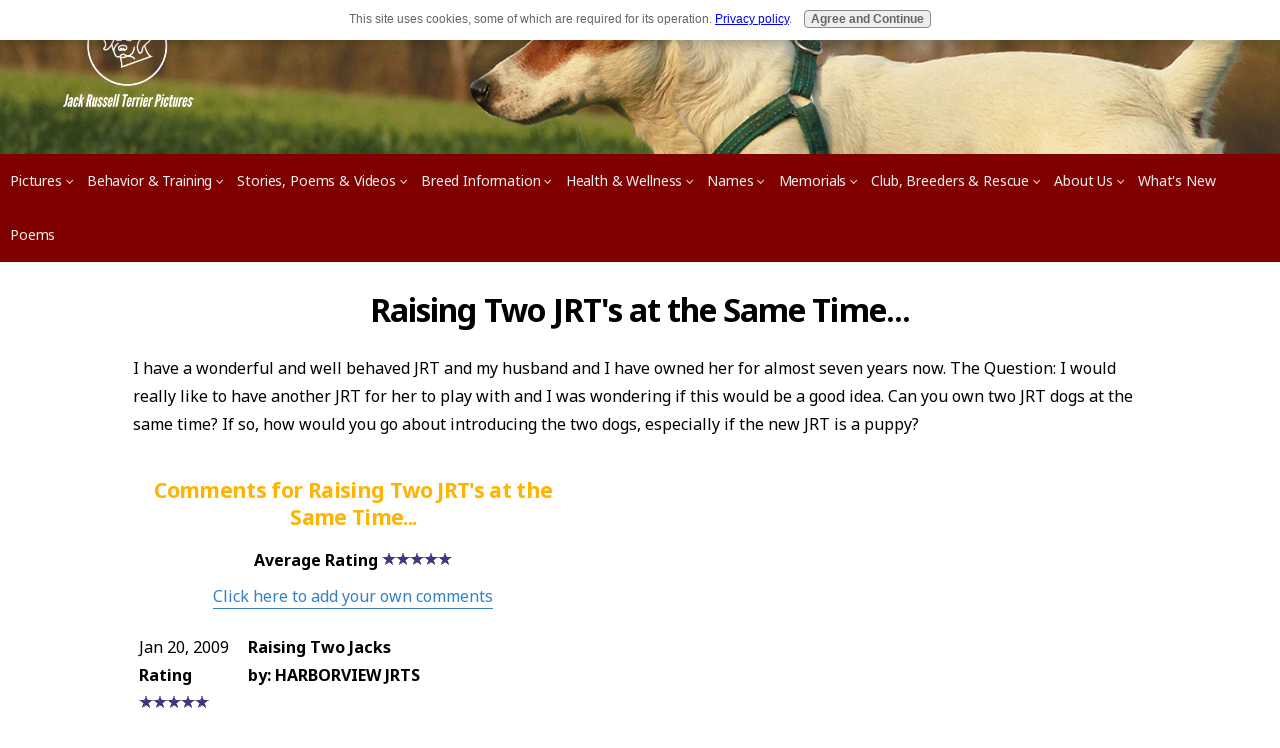

--- FILE ---
content_type: text/html; charset=UTF-8
request_url: https://www.jack-russell-terrier-pictures.com/raising-two-jrts-at-the-same-time.html
body_size: 7631
content:
<!DOCTYPE HTML>
<html xmlns:og="http://opengraphprotocol.org/schema/" xmlns:fb="http://www.facebook.com/2008/fbml">
<head><meta http-equiv="content-type" content="text/html; charset=UTF-8"><title>Raising Two JRT's at the Same Time...</title><meta name="description" content="I have a wonderful and well behaved JRT and my husband and I have owned her for almost seven years now. The Question: I would really like to have another"><meta id="viewport" name="viewport" content="width=device-width, initial-scale=1">
<link href="/sd/support-files/style.css" rel="stylesheet" type="text/css">
<!-- start: tool_blocks.sbi_html_head -->
<link rel="alternate" type="application/rss+xml" title="RSS" href="https://www.jack-russell-terrier-pictures.com/jack-russell-terrier-pictures.xml">
<!-- SD --><link rel="preconnect" href="https://fonts.gstatic.com/" crossorigin>
<script>var https_page=0</script>
<script src="https://www.jack-russell-terrier-pictures.com/sd/support-files/gdprcookie.js.pagespeed.jm.pkndbbCar4.js" async defer></script><!-- end: tool_blocks.sbi_html_head -->
<link rel="shortcut icon" type="image/vnd.microsoft.icon" href="https://www.jack-russell-terrier-pictures.com/favicon.ico">
<link rel="canonical" href="https://www.jack-russell-terrier-pictures.com/raising-two-jrts-at-the-same-time.html"/>
<meta property="og:title" content="Raising Two JRT's at the Same Time..."/>
<meta property="og:description" content="I have a wonderful and well behaved JRT and my husband and I have owned her for almost seven years now. The Question: I would really like to have"/>
<meta property="og:type" content="article"/>
<meta property="og:url" content="https://www.jack-russell-terrier-pictures.com/raising-two-jrts-at-the-same-time.html"/>
<meta property="og:image" content="https://www.jack-russell-terrier-pictures.com/jack-russell-terrier-pictures-fb.jpg"/>
<script>function MM_swapImgRestore(){var i,x,a=document.MM_sr;for(i=0;a&&i<a.length&&(x=a[i])&&x.oSrc;i++)x.src=x.oSrc;}function MM_preloadImages(){var d=document;if(d.images){if(!d.MM_p)d.MM_p=new Array();var i,j=d.MM_p.length,a=MM_preloadImages.arguments;for(i=0;i<a.length;i++)if(a[i].indexOf("#")!=0){d.MM_p[j]=new Image;d.MM_p[j++].src=a[i];}}}function MM_swapImage(){var i,j=0,x,a=MM_swapImage.arguments;document.MM_sr=new Array;for(i=0;i<(a.length-2);i+=3)if((x=MM_findObj(a[i]))!=null){document.MM_sr[j++]=x;if(!x.oSrc)x.oSrc=x.src;x.src=a[i+2];}}function MM_openBrWindow(theURL,winName,features){window.open(theURL,winName,features);}function MM_findObj(n,d){var p,i,x;if(!d)d=document;if((p=n.indexOf("?"))>0&&parent.frames.length){d=parent.frames[n.substring(p+1)].document;n=n.substring(0,p);}if(!(x=d[n])&&d.all)x=d.all[n];for(i=0;!x&&i<d.forms.length;i++)x=d.forms[i][n];for(i=0;!x&&d.layers&&i<d.layers.length;i++)x=MM_findObj(n,d.layers[i].document);if(!x&&d.getElementById)x=d.getElementById(n);return x;}</script>
<script>function MM_displayStatusMsg(msgStr){status=msgStr;document.MM_returnValue=true;}</script>
<!-- start: shared_blocks.108442890#end-of-head -->
<link href="https://fonts.googleapis.com/css?family=Noto+Sans:400,400i,700,700i" rel="stylesheet">
<!-- Global site tag (gtag.js) - Google Analytics -->
<script async src="https://www.googletagmanager.com/gtag/js?id=G-E8B5ZWMM3L"></script>
<script>window.dataLayer=window.dataLayer||[];function gtag(){dataLayer.push(arguments);}gtag('js',new Date());gtag('config','G-E8B5ZWMM3L');</script>
<!-- Google Adsense -->
<script async src="https://pagead2.googlesyndication.com/pagead/js/adsbygoogle.js?client=ca-pub-9817082012987730" crossorigin="anonymous"></script>
<!-- end: shared_blocks.108442890#end-of-head -->
<script>var FIX=FIX||{};</script>
</head>
<body class="responsive">
<div id="PageWrapper" class="modern">
<div id="HeaderWrapper">
<div id="Header">
<div class="Liner">
<div class="WebsiteName">
<a href="/">My Website</a>
</div><div class="Tagline">Probably the best tagline in the world</div>
<!-- start: shared_blocks.108442886#top-of-header -->
<!-- start: tool_blocks.navbar.horizontal.left --><div class="ResponsiveNavWrapper">
<div class="ResponsiveNavButton"><span>Menu</span></div><div class="HorizontalNavBarLeft HorizontalNavBar HorizontalNavBarCSS ResponsiveNav"><ul class="root"><li class="li1 submenu"><span class="navheader">Pictures</span><ul><li class="li2"><a href="/jackrussellpics.html">Jack of the Month</a></li><li class="li2"><a href="/jackrussellterrierpictures.html">Picture Gallary</a></li><li class="li2"><a href="/jackrussellphotos.html">Latest Pics</a></li><li class="li2"><a href="/jack-russell-terrier-photos.html">Reader Photos</a></li><li class="li2"><a href="/jack-russell-terrier-pictures.html">User Galleries</a></li><li class="li2"><a href="/jackrussellpuppypictures.html">Puppy Pics</a></li></ul></li><li class="li1 submenu"><span class="navheader">Behavior & Training</span><ul><li class="li2"><a href="/jackrussellterrierbehavior.html">Behavior Tips and Solutions</a></li><li class="li2"><a href="/jackrussellterriertraining.html">Training Tips</a></li><li class="li2"><a href="/jackrussellterrierhousebreaking.html">Housebreaking</a></li><li class="li2"><a href="/trainingk9.html">K9 Video Training</a></li></ul></li><li class="li1 submenu"><span class="navheader">Stories, Poems & Videos</span><ul><li class="li2"><a href="/dogpoems.html">Poems</a></li><li class="li2"><a href="/dogstory.html">Dog Stories</a></li><li class="li2"><a href="/funnydogvideos.html">Funny Dog Videos</a></li><li class="li2"><a href="/showdog.html">Online Dog Games</a></li><li class="li2"><a href="/hollywoodpet.html">Pet Star Search</a></li><li class="li2"><a href="/jackrussell.html">My Annie</a></li><li class="li2"><a href="/famousdogbreed.html">Hollywood</a></li><li class="li2"><a href="/jackrussellracingvideos.html">Racing Videos</a></li></ul></li><li class="li1 submenu"><span class="navheader">Breed Information</span><ul><li class="li2"><a href="/articles.html">Articles</a></li><li class="li2"><a href="/jackrussellfaqs.html">FAQ</a></li><li class="li2"><a href="/jackrussellterrier.html">Breed Standards</a></li><li class="li2"><a href="/jackrusselltemperament.html">Temperament</a></li><li class="li2"><a href="/jackrussellterrierinformation.html">General Information</a></li><li class="li2"><a href="/jackrussellstories.html">Forum</a></li><li class="li2"><a href="/isthisajackrussell.html">Is This a JRT?</a></li></ul></li><li class="li1 submenu"><span class="navheader">Health & Wellness</span><ul><li class="li2"><a href="/health-and-wellness-articles.html">Health and Wellness</a></li><li class="li2"><a href="/jackrussellterriercare.html">Jack Russell Care</a></li><li class="li2"><a href="/jackrussellvaccinationschedule.html">Vaccination Schedule</a></li><li class="li2"><a href="/jackrussellterrierhealthproblems.html">Jack Russell Terrier Health Problems and Concerns</a></li><li class="li2"><a href="/dog-giardia.html">Dog Giardia Symptoms and Treatment</a></li><li class="li2"><a href="/allergies.html">Dogs and Allergies</a></li><li class="li2"><a href="/dogdentalcare.html">Dog Dental Care For Your Jack Russell Terrier</a></li><li class="li2"><a href="/commercial-dog-food.html">Diet</a></li></ul></li><li class="li1 submenu"><span class="navheader">Names</span><ul><li class="li2"><a href="/dognames.html">Name Ideas Part 1</a></li><li class="li2"><a href="/jackrussellterriernames.html">Name Ideas Part 2</a></li><li class="li2"><a href="/namesforjackrussellterriers.html">Name Ideas Part 3</a></li></ul></li><li class="li1 submenu"><span class="navheader">Memorials</span><ul><li class="li2"><a href="/petmemorial.html">Memorials (Share and Comment)</a></li></ul></li><li class="li1 submenu"><span class="navheader">Club, Breeders & Rescue</span><ul><li class="li2"><a href="/jackrussellterrierclubs.html">JRT Clubs</a></li><li class="li2"><a href="/jackrussellterrierbreeders.html">Breeders</a></li><li class="li2"><a href="/jackrussellterrierrescue.html">Rescue Units</a></li></ul></li><li class="li1 submenu"><span class="navheader">About Us</span><ul><li class="li2"><a href="/write-for-us.html">Guest Posts</a></li><li class="li2"><a href="/jack-russell-terrier-newsletter.html">Subscribe Here</a></li><li class="li2"><a href="/privacy-policy.html">Privacy Policy</a></li></ul></li><li class="li1"><a href="/jack-russell-terrier-pictures-blog.html">What's New</a></li><li class="li1"><a href="/jack-russell-terrier-articles.html">Poems</a></li></ul></div></div>
<!-- end: tool_blocks.navbar.horizontal.left -->
<!-- end: shared_blocks.108442886#top-of-header -->
<!-- start: shared_blocks.108442877#bottom-of-header -->
<!-- end: shared_blocks.108442877#bottom-of-header -->
</div><!-- end Liner -->
</div><!-- end Header -->
</div><!-- end HeaderWrapper -->
<div id="ContentWrapper">
<div id="ContentColumn">
<div class="Liner">
<!-- start: shared_blocks.108442874#above-h1 -->
<!-- end: shared_blocks.108442874#above-h1 -->
<!--  -->
<style>.errFld{padding:3px}.errFldOn{padding:0;border:3px solid red}.errMsg{font-weight:bold;color:red;visibility:hidden}.errMsgOn{visibility:visible}#edit textarea{border:1px solid #000}.editTitle{font-size:22px;font-weight:bold;text-align:center}#preview .editTitle{margin-top:0}.editName,.editCountry{text-align:center}.editName,.editCountry,.editBody{}.editBody{text-align:left}#preview{margin-left:auto;margin-right:auto}.GadSense{float:left;vertical-align:top;padding:0 8px 8px 0;margin:0 8px 0 0}.gLinkUnitTop{width:466px;margin:12px auto}.gLinkUnitBot{width:120px;float:right;margin:4px 0 24px 36px}</style>
<div id="submission_21115096" style="border:0px solid black;padding:5px;">
<h1 style="text-align:center;">Raising Two JRT's at the Same Time...</h1>
<p style="text-align:center;">
</p>
<p>
I have a wonderful and well behaved JRT and my husband and I have owned her for almost seven years now. The Question: I would really like to have another JRT for her to play with and I was wondering if this would be a good idea. Can you own two JRT dogs at the same time? If so, how would you go about introducing the two dogs, especially if the new JRT is a puppy?
</p>
</div>
<table id="comments" style="width:100%; max-width:450px;" border="0" cellpadding="4" cellspacing="0">
<tr>
<td>
<h3 style="text-align:center;">
Comments for Raising Two JRT's at the Same Time...<br>
<!-- Raising Two JRT's at the Same Time... -->
</h3>
<p style="text-align:center; font-weight:bold;">
Average Rating <img src="[data-uri]" alt="star"><img src="[data-uri]" alt="star"><img src="[data-uri]" alt="star"><img src="[data-uri]" alt="star"><img src="[data-uri]" alt="star">
</p>
<p style="text-align:center">
<a href="https://www.jack-russell-terrier-pictures.com/raising-two-jrts-at-the-same-time-comment-form.html">Click here to add your own comments</a>
</p>
</td>
</tr>
<tr>
<td style="text-align:center;">
<div id="21116797">
<div id="comment_21116797">
<table style="width:100%; padding:4px;">
<tr>
<td valign="top" style="width:25%;text-align:left;" class="date">
Jan 20, 2009<br>
<strong>Rating</strong><br>
<img src="[data-uri]" alt="star"><img src="[data-uri]" alt="star"><img src="[data-uri]" alt="star"><img src="[data-uri]" alt="star"><img src="[data-uri]" alt="star">
</td>
<td valign="top" style="text-align:left;">
<strong>Raising Two Jacks</strong>
<br>
<!-- HARBORVIEW JRTS -->
<span class="author" style="text-align:left;"><strong>by: HARBORVIEW JRTS </strong></span>
<br>
<br><span class="subBodyText">
Definitely you can do this, but definitely get a male. Please read up on same sex aggression. You can introduce them by taking your girl on a lead out of your yard and introducing them off property and immediately take them for a walk together then let them get to know each other on the property.<br><br>Good Luck!<br></span>
</td>
</tr>
</table>
<hr>
</div>
</div>
</td>
</tr>
<tr>
<td>
<p style="text-align:center;">
<a href="https://www.jack-russell-terrier-pictures.com/raising-two-jrts-at-the-same-time-comment-form.html">Click here to add your own comments</a>
</p>
<p>
<a href="https://www.jack-russell-terrier-pictures.com/jackrussellfaqs.html#INV">
Join in and write your own page! It's easy to do. How? Simply click here to return to <b>JRT FAQs</b>.</a>
<!-- JRT FAQs -->
</p>
</td>
</tr>
</table>
<div class="AdSenseBoxCenter"><script async src="https://pagead2.googlesyndication.com/pagead/js/adsbygoogle.js?client=ca-pub-9817082012987730" crossorigin="anonymous"></script>
<!-- JRTP C2 125x125 -->
<ins class="adsbygoogle" style="display:block" data-ad-client="ca-pub-9817082012987730" data-ad-slot="6319588116" data-ad-format="auto" data-full-width-responsive="true"></ins>
<script>(adsbygoogle=window.adsbygoogle||[]).push({});</script>
</div>
<!--  -->
<!-- JRT FAQs -->
<!-- start: shared_blocks.108442888#above-socialize-it -->
<!-- end: shared_blocks.108442888#above-socialize-it -->
<!-- start: shared_blocks.108442876#socialize-it -->
<!-- end: shared_blocks.108442876#socialize-it -->
<!-- start: shared_blocks.108442885#below-socialize-it -->
<!-- end: shared_blocks.108442885#below-socialize-it -->
</div><!-- end Liner -->
</div><!-- end ContentColumn -->
</div><!-- end ContentWrapper -->
<div id="FooterWrapper">
<div id="Footer">
<div class="Liner">
<!-- start: shared_blocks.108442878#above-bottom-nav -->
<div class="ImageBlock ImageBlockCenter"><img src="[data-uri]" data-pin-media="https://www.jack-russell-terrier-pictures.com/images/copyscape-banner-white-200x25.png" style="width: 200px; height: auto"></div>
<!-- Just Answer -->
<div class="ja-gadget-virtual-assistant-hybrid cleanslate" style="">
<script>(function(){var div=document.querySelector("div[class^='ja-gadget-virtual-assistant-hybrid cleanslate']");var link=document.createElement("link");link.rel="stylesheet";link.href="https://components.justanswer.com/css/ja-gadget-virtual-assistant-hybrid";div.appendChild(link);var script=document.createElement("script");script.src="https://components.justanswer.com/js/ja-gadget-virtual-assistant-config,ja-gadget-virtual-assistant-hybrid";script.onload=function(){(function(){require("ja-gadget-virtual-assistant-hybrid")((function(){var scripts=document.querySelectorAll('script[src="https://components.justanswer.com/js/ja-gadget-virtual-assistant-config,ja-gadget-virtual-assistant-hybrid"]');return scripts[scripts.length-1].parentNode})(),require("ja-gadget-virtual-assistant-config")({"partner":"US","affiliateId":"impact|91150|{iradname}","profile":"dog-vet","settings":"default","size":"default","showCopyright":false,"trackingPixels":{"transition":"https://justanswer.sjv.io/c/91150/1152918/9320"}})).initialize();})();};div.appendChild(script);})();</script>
<noscript>
<a href="https://justanswer.9pctbx.net/c/91150/1152918/9320?u=https%3A%2F%2Fwww.justanswer.com%2Fsip%2Fdog-veterinary">Ask a question, get an answer ASAP!</a>
</noscript>
</div><img height="0" width="0" src="https://imp.pxf.io/i/91150/1152918/9320" style="position:absolute;visibility:hidden;" border="0"/>
<button onclick="topFunction()" id="btnTop" title="Go to top">Top</button>
<!-- end: shared_blocks.108442878#above-bottom-nav -->
<!-- start: shared_blocks.108442881#bottom-navigation -->
<p>THIS SITE ACCEPTS ADVERTISING AND OTHER FORMS OF COMPENSATION FOR PRODUCTS MENTIONED.</p><p>SUCH COMPENSATION DOES NOT INFLUENCE THE INFORMATION OR RECOMMENDATIONS MADE.</p><p>WE ALWAYS GIVE OUR HONEST OPINIONS, FINDINGS, BELIEFS, OR EXPERIENCES.</p>
<!-- end: shared_blocks.108442881#bottom-navigation -->
<!-- start: shared_blocks.108442875#below-bottom-nav -->
<!-- Minimize or Hide this site-wide dot on this page if you are adding Stripes into your content -->
<style>#PageWrapper #ContentColumn{width:100%;max-width:1100px;margin:0 auto;box-sizing:border-box;padding:20px 3%}</style>
<!-- end: shared_blocks.108442875#below-bottom-nav -->
<!-- start: shared_blocks.108442880#footer -->
<p><a style="font-family: Arial, Verdana, sans-serif;font-size: small;color: rgb(0, 0, 153);" href="https://www.jack-russell-terrier-pictures.com/index.html" onclick="return FIX.track(this);">Home</a><span style="font-family: Arial, Verdana, sans-serif;font-size: small;">&#xa0;|&#xa0;</span><a style="font-family: Arial, Verdana, sans-serif;font-size: small;color: rgb(0, 0, 153);" href="https://www.jack-russell-terrier-pictures.com/contact.html" onclick="return FIX.track(this);">Contact</a><span style="font-family: Arial, Verdana, sans-serif;font-size: small;">&#xa0;|&#xa0;</span><a style="font-family: Arial, Verdana, sans-serif;font-size: small;color: rgb(0, 0, 153);" href="https://www.jack-russell-terrier-pictures.com/privacy-policy.html" onclick="return FIX.track(this);">Privacy Policy</a><span style="font-family: Arial, Verdana, sans-serif;font-size: small;">&#xa0;</span><span style="font-family: Arial, Verdana, sans-serif;font-size: small;">&#xa0;|&#xa0;</span><a style="font-family: Arial, Verdana, sans-serif;font-size: small;color: rgb(0, 0, 153);" href="https://www.jack-russell-terrier-pictures.com/jack-russell-terrier-pictures-blog.html" onclick="return FIX.track(this);">What's New</a><span style="font-family: Arial, Verdana, sans-serif;font-size: small;">&#xa0;<br/></span><i>Copyright© 2006-2022 Jack-Russell-Terrier-Pictures.com</i><br/></p>
<!-- end: shared_blocks.108442880#footer -->
</div><!-- end Liner -->
</div><!-- end Footer -->
</div><!-- end FooterWrapper -->
</div><!-- end PageWrapper -->
<script src="/sd/support-files/fix.js.pagespeed.jm.3phKUrh9Pj.js"></script>
<script>FIX.doEndOfBody();</script>
<script src="/sd/support-files/design.js.pagespeed.jm.-QrkxayKxs.js"></script>
<!-- start: tool_blocks.sbi_html_body_end -->
<script>var SS_PARAMS={pinterest_enabled:false,googleplus1_on_page:false,socializeit_onpage:false};</script><style>.g-recaptcha{display:inline-block}.recaptcha_wrapper{text-align:center}</style>
<script>if(typeof recaptcha_callbackings!=="undefined"){SS_PARAMS.recaptcha_callbackings=recaptcha_callbackings||[]};</script><script>(function(d,id){if(d.getElementById(id)){return;}var s=d.createElement('script');s.async=true;s.defer=true;s.src="/ssjs/ldr.js";s.id=id;d.getElementsByTagName('head')[0].appendChild(s);})(document,'_ss_ldr_script');</script><!-- end: tool_blocks.sbi_html_body_end -->
<!-- Generated at 15:35:40 25-Nov-2022 with basic_white_c_responsive_stripes v150 -->
</body>
</html>


--- FILE ---
content_type: text/html; charset=utf-8
request_url: https://www.google.com/recaptcha/api2/aframe
body_size: 268
content:
<!DOCTYPE HTML><html><head><meta http-equiv="content-type" content="text/html; charset=UTF-8"></head><body><script nonce="rzFefo0lwm5di3IrbTUGzA">/** Anti-fraud and anti-abuse applications only. See google.com/recaptcha */ try{var clients={'sodar':'https://pagead2.googlesyndication.com/pagead/sodar?'};window.addEventListener("message",function(a){try{if(a.source===window.parent){var b=JSON.parse(a.data);var c=clients[b['id']];if(c){var d=document.createElement('img');d.src=c+b['params']+'&rc='+(localStorage.getItem("rc::a")?sessionStorage.getItem("rc::b"):"");window.document.body.appendChild(d);sessionStorage.setItem("rc::e",parseInt(sessionStorage.getItem("rc::e")||0)+1);localStorage.setItem("rc::h",'1769370478234');}}}catch(b){}});window.parent.postMessage("_grecaptcha_ready", "*");}catch(b){}</script></body></html>